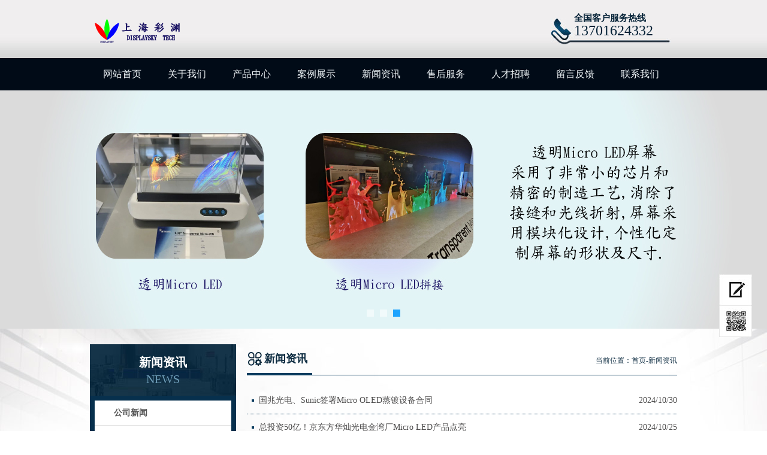

--- FILE ---
content_type: text/html
request_url: http://displaysky.com/html/news/index_8.html
body_size: 4724
content:
<!DOCTYPE html PUBLIC "-//W3C//DTD XHTML 1.0 Transitional//EN" "http://www.w3.org/TR/xhtml1/DTD/xhtml1-transitional.dtd">
<html xmlns="http://www.w3.org/1999/xhtml">
<head>
<meta http-equiv="Content-Type" content="text/html; charset=utf-8" />
<title>新闻资讯</title>
<meta name="Keywords" content="透明屏,led显示屏,oled显示屏,全息柜,液晶屏,MicroLED" />
<meta name="Description" content="透明屏行业新闻,特殊尺寸屏幕行业新闻,液晶屏行业新闻,oled显示屏行业新闻,MicroLED显示屏行业新闻,全息行业新闻." />
<link href="/displaysky.ico" rel="shortcut icon">
<script>var webroot="/",murl="list.asp?classid=4";</script>

<link href="/theme/TP000146/css/style.css" rel="stylesheet">
<script src="/lib/js/jquery.js"></script>
<script src="/theme/TP000146/js/functions.js"></script>
<script src="/theme/TP000146/js/search.js"></script>
<script src="/theme/TP000146/js/banner.js"></script>
<script src="/theme/TP000146/js/pic.js"></script>
<script src="/theme/TP000146/js/nav.js"></script>
<script src="/lib/validator/jquery.validator.js"></script>
<script src="/lib/validator/zh_CN.js"></script>
<script src="/lib/js/mobile.js"></script>
</head>
<body>
<!--顶部开始-->
<div class="topbg">
<div class="top"><a href="/"  title="上海彩渊" class="logo">


<img src="/theme/TP000146/images/logo.png"  alt="上海彩渊" /></a><div class="top_tel">
<span>全国客户服务热线</span><p>13701624332</p></div></div></div>
<!--顶部结束-->

<!--导航开始-->
<div class="nav_bg">
<ul class="nav">
<li><a href="/"  title="网站首页">网站首页</a></li>
 
<li><a href="/html/about/"  title="关于我们">关于我们</a> 

<dl>
 
<dd><a title="企业文化" href="/html/about/qywh/">企业文化</a></dd> 
<dd><a title="营业执照" href="/html/about/yyzz/">营业执照</a></dd>
</dl></li> 
<li><a href="/html/product/"  title="产品中心">产品中心</a> 

<dl>
 
<dd><a title="透明液晶屏" href="/html/Product/tlcd/">透明液晶屏</a></dd> 
<dd><a title="OLED透明屏" href="/html/Product/toled/">OLED透明屏</a></dd> 
<dd><a title="透明液晶拼接" href="/html/Product/tlcds/">透明液晶拼接</a></dd> 
<dd><a title="透明OLED拼接" href="/html/Product/toleds/">透明OLED拼接</a></dd> 
<dd><a title="透明滑轨屏" href="/html/Product/railscreen/">透明滑轨屏</a></dd> 
<dd><a title="透明MicroLED" href="/html/Product/tmled/">透明MicroLED</a></dd> 
<dd><a title="全息展示柜" href="/html/Product/hologram/">全息展示柜</a></dd>
</dl></li> 
<li><a href="/html/case/"  title="案例展示">案例展示</a> 

<dl>
 
<dd><a title="透明液晶屏" href="/html/case/tlcd/">透明液晶屏</a></dd> 
<dd><a title="透明OLED" href="/html/case/toled/">透明OLED</a></dd> 
<dd><a title="MicroLED透明屏" href="/html/case/tmled/">MicroLED透明屏</a></dd>
</dl></li> 
<li><a href="/html/news/"  title="新闻资讯">新闻资讯</a> 

<dl>
 
<dd><a title="公司新闻" href="/html/News/gsxw/">公司新闻</a></dd> 
<dd><a title="行业新闻" href="/html/News/hyxw/">行业新闻</a></dd> 
<dd><a title="产品知识" href="/html/News/cpzs/">产品知识</a></dd>
</dl></li> 
<li><a href="/html/service/"  title="售后服务">售后服务</a> 
</li> 
<li><a href="/html/hr/"  title="人才招聘">人才招聘</a> 
</li> 
<li><a href="/html/book/"  title="留言反馈">留言反馈</a> 
</li> 
<li><a href="/html/contact/"  title="联系我们">联系我们</a> 
</li>
</ul>
</div>
<!--导航结束-->

<!--幻灯片图片开始-->
<div class="banner_position">
<div class="banner">
<ul class="banner_pic">


<li><a href="/html/Product/toled/"><img src="/theme/TP000146/pic/toled.jpg"></a></li>

<li><a href="/html/Product/tlcd/"><img src="/theme/TP000146/pic/tlcd.jpg"></a></li>

<li><a href="/html/Product/tmled/"><img src="/theme/TP000146/pic/tmled.jpg"></a></li>
</ul>
<div class="num"><ul></ul></div>
</div></div>
<!--幻灯片图片结束-->
<div class="sub_page_bg">
<div class="sub_page">
<div class="left">
<!--栏目类别开始-->


<div class="left_name"><span>新闻资讯</span><p>NEWS</p></div>

<div class="left_nav about_nav">
<ul>


<li><a href="/html/News/gsxw/" title="公司新闻">公司新闻</a></li>

<li><a href="/html/News/hyxw/" title="行业新闻">行业新闻</a></li>

<li><a href="/html/News/cpzs/" title="产品知识">产品知识</a></li>
</ul></div>
<!--栏目类别结束-->

<!--联系方式开始-->

<div class="left_contact">
<div class="left_tel">
<p>手机：</p>
<div>13681875287</div></div>
<div class="left_tel">
<p>手机：</p>
<div>13701624332</div></div>
</div>
<!--联系方式结束-->
</div>
  
<div class="right">
<div class="right_title"><span class="right_name">新闻资讯</span><p>当前位置：<a href="http://www.displaysky.com/" title="首页">首页</a>-<a href="/html/news/" title="新闻资讯">新闻资讯</a></p></div>
<!--文章列表开始-->
<div class="right_con">
<ul class="con2_news">


<li><a href="http://www.displaysky.com/html/News/hyxw/642.html" title="国兆光电、Sunic签署Micro OLED蒸镀设备合同" >国兆光电、Sunic签署Micro OLED蒸镀设备合同</a><span>2024/10/30</span></li>

<li><a href="http://www.displaysky.com/html/News/hyxw/641.html" title="总投资50亿！京东方华灿光电金湾厂Micro LED产品点亮" >总投资50亿！京东方华灿光电金湾厂Micro LED产品点亮</a><span>2024/10/25</span></li>

<li><a href="http://www.displaysky.com/html/News/hyxw/640.html" title="Omdia预测：中国大部分LCD厂折旧将结束！" >Omdia预测：中国大部分LCD厂折旧将结束！</a><span>2024/10/21</span></li>

<li><a href="http://www.displaysky.com/html/News/hyxw/639.html" title="现代摩比斯与蔡司合作，开发全息HUD" >现代摩比斯与蔡司合作，开发全息HUD</a><span>2024/10/17</span></li>

<li><a href="http://www.displaysky.com/html/News/hyxw/638.html" title="三星关闭LED业务，团队解散、转岗" >三星关闭LED业务，团队解散、转岗</a><span>2024/10/12</span></li>

<li><a href="http://www.displaysky.com/html/News/hyxw/637.html" title="传iPhone 17 Air将导入OLED TDDI" >传iPhone 17 Air将导入OLED TDDI</a><span>2024/10/08</span></li>

<li><a href="http://www.displaysky.com/html/News/hyxw/636.html" title="友达准备向手表品牌供Micro LED" >友达准备向手表品牌供Micro LED</a><span>2024/09/30</span></li>

<li><a href="http://www.displaysky.com/html/News/hyxw/635.html" title="TCL华星官宣：108亿收购LGD广州LCD面板与模组厂" >TCL华星官宣：108亿收购LGD广州LCD面板与模组厂</a><span>2024/09/27</span></li>

<li><a href="http://www.displaysky.com/html/News/hyxw/634.html" title="蓝色OLED重大突破：性能提升24%" >蓝色OLED重大突破：性能提升24%</a><span>2024/09/24</span></li>

<li><a href="http://www.displaysky.com/html/News/hyxw/633.html" title="海信激光电视星光S1 Max发布：行业唯一可100%入户巨幕" >海信激光电视星光S1 Max发布：行业唯一可100%入户巨幕</a><span>2024/09/20</span></li>
</ul>
<!--分页样式-->

<div class="pglist"><a>&#24635;&#25968; 534</a><a href="index_7.html">&#19978;&#19968;&#39029;</a><a href="./">1...</a><a href="index_4.html">4</a><a href="index_5.html">5</a><a href="index_6.html">6</a><a href="index_7.html">7</a><a class="hover">8</a><a href="index_9.html">9</a><a href="index_10.html">10</a><a href="index_11.html">11</a><a href="index_54.html">...54</a><a href="index_9.html">&#19979;&#19968;&#39029;</a><a>&#39029;&#27425; 8/54</a></div>
</div>
<!--文章列表结束--> 
</div></div>
</div>

<!--返回顶部开始-->
<div class="fixed">
<a href="/html/book/"  title="留言" class="book"></a>
<a href="javascript:;" title="微信" class="codepic"></a>
<a href="javascript:;" title="返回顶部" class="backup"></a>
<div>


<img src="/theme/TP000146/images/erweima.png"  alt="上海彩渊" class="code" /></div>
</div>
<!--返回顶部结束-->

<!--底部导航开始-->
<div class="foot_nav_bg">
<div class="foot_nav">
<a href="/"  title="网站首页">网站首页</a>

 <span>|</span> <a href="/html/about/" title="关于我们">关于我们</a>
 <span>|</span> <a href="/html/product/" title="产品中心">产品中心</a>
 <span>|</span> <a href="/html/case/" title="案例展示">案例展示</a>
 <span>|</span> <a href="/html/news/" title="新闻资讯">新闻资讯</a>
 <span>|</span> <a href="/html/service/" title="售后服务">售后服务</a>
 <span>|</span> <a href="/html/hr/" title="人才招聘">人才招聘</a>
 <span>|</span> <a href="/html/book/" title="留言反馈">留言反馈</a>
 <span>|</span> <a href="/html/contact/" title="联系我们">联系我们</a>
</div>
</div>
<!--底部导航结束-->

<!--页尾开始-->
<div class="foot_bg">
<div class="foot">
<p><span>版权所有：上海彩渊电子科技有限公司</span>
<span>邮箱：displaysky@qq.com</span>
<span>电话：13701624332</span></p>
<p><span>上海彩渊-<a href="http://www.displaysky.com/html/Product/toled/" target="_blank">透明oled</a>-<a href="http://www.displaysky.com/html/Product/tlcd/" target="_blank">透明液晶屏</a>-<a href="http://www.displaysky.com/html/Product/tmled/" target="_blank">透明microled</a>-<a href="http://www.displaysky.com/html/Product/railscreen/" target="_blank">透明滑轨屏</a>成像解决方案供应商</span><span>地址：上海奉贤区肖塘路255弄10号2层 </span>
<span>备案号：<a href="https://beian.miit.gov.cn/"  target="_blank" title="沪ICP备15048171号-1">沪ICP备15048171号-1</a></span><span> </span></p>

<!--百度分享-->
<div class="bdsharebuttonbox share">
<a href="#" class="bds_more" data-cmd="more"></a>
<a href="#" class="bds_qzone" data-cmd="qzone" title="分享到QQ空间"></a>
<a href="#" class="bds_tsina" data-cmd="tsina" title="分享到新浪微博"></a>
<a href="#" class="bds_tqq" data-cmd="tqq" title="分享到腾讯微博"></a>
<a href="#" class="bds_renren" data-cmd="renren" title="分享到人人网"></a>
<a href="#" class="bds_weixin" data-cmd="weixin" title="分享到微信"></a>
</div>
<script>
	window._bd_share_config = {
		share : [{
			"bdSize" : 16
		}],
	}
	with(document)0[(getElementsByTagName('head')[0]||body).appendChild(createElement('script')).src='http://bdimg.share.baidu.com/static/api/js/share.js?cdnversion='+~(-new Date()/36e5)];
</script>
<!--百度分享-->
<script>
(function(){
    var bp = document.createElement('script');
    var curProtocol = window.location.protocol.split(':')[0];
    if (curProtocol === 'https'){
   bp.src = 'https://zz.bdstatic.com/linksubmit/push.js';
  }
  else{
  bp.src = 'http://push.zhanzhang.baidu.com/push.js';
  }
    var s = document.getElementsByTagName("script")[0];
    s.parentNode.insertBefore(bp, s);
})();
</script>
<!--百度页面自动推送-->
<script>
(function(){
var src = "https://jspassport.ssl.qhimg.com/11.0.1.js?d182b3f28525f2db83acfaaf6e696dba";
document.write('');
})();
</script>
<!--360页面自动推送-->
<script>
(function(){
var el = document.createElement("script");
el.src = "https://lf1-cdn-tos.bytegoofy.com/goofy/ttzz/push.js?f7e6ecd88e9f4b51b2a8dd7e625254e3ebdced722d895d2c78a30232546f823afd5c4a3974f9cd3eeb674bde712b4782cc4f323247d55c2ed2efd47b7c83521adc648ee828d46e7d3689a9c59fd080f6";
el.id = "ttzz";
var s = document.getElementsByTagName("script")[0];
s.parentNode.insertBefore(el, s);
})(window)
</script>
<!--今日头条页面自动推送-->
</div>
</div>
<!--页尾结束-->
</body>
</html>

--- FILE ---
content_type: text/css
request_url: http://displaysky.com/theme/TP000146/css/style.css
body_size: 6838
content:
@charset "utf-8";
body, div, dl, dt, dd, ul, ol, li, pre, code, form, fieldset, legend, input, button, textarea, p, blockquote, h1, h2, h3, h4
{ margin: 0; padding: 0; font-size: 12px;_background-image:url(about:blank);_background-attachment:fixed;}
input, button, textarea,select, optgroup, option { font-family: inherit; font-size: 100%; font-style: inherit; font-weight: inherit;}
ul, li, dl, dt, dd, ol { display: block; list-style: none; }
img{border: 0;display: inline-block;}
.clear { clear:both;}
a{text-decoration:none;outline:0;}
center{padding:20px 0;}
/* fixed */
.fixed{position:fixed;width:55px;height:212px;right:25px;bottom:50px;_position: absolute;_bottom:auto;_top:expression(eval(document.documentElement.scrollTop+document.documentElement.clientHeight-this.offsetHeight-(parseInt(this.currentStyle.marginTop, 10)||0)-(parseInt(this.currentStyle.marginBottom, 10)||0)));z-index:999;}
.fixed a{display:block;width:55px;height:53px;}
.book{background:url(../images/fixed.jpg) 0 0 no-repeat;}
.book:hover{background-position:-54px 0;}
.fixed a.codepic{background:url(../images/fixed.jpg) 0 -53px no-repeat;height:52px;}
.fixed a.codepic:hover{background-position:-54px -53px;}
.fixed div{position:relative;}
.fixed a.backup{background:url(../images/fixed.jpg) 0 -158px no-repeat;height:52px;}
.fixed a.backup:hover{background-position:-54px -158px;height:53px;}
.fixed div img{position:absolute;left:-196px;width:196px;height:196px;top:-106px;display:none;}
/* banner */
.banner_position{position: relative;width:100%;height:398px;overflow:hidden;}
.banner { width: 1600px; height: 398px; position: absolute; overflow:hidden;z-index:1;left:50%;margin-left:-800px;top:0}
.sub_banner{height:305px;width:100%;position:relative;overflow:hidden}
.banner img{display:block;margin:0 auto;}
.btns{width:91px;position: absolute;height:41px;left:50%;bottom:18px;margin-left:-45px;}
.banner .num{width: 100%;height: 12px;text-align: center;position: absolute;left: 0;bottom: 20px;z-index: 10;}
.banner .num li{width: 12px;height: 12px;margin: 0 5px;display: inline-block;font-size: 0;cursor: pointer;opacity: 0.5;background: #fff;}
.banner .num li.on{background: #1ea4fe; opacity: 1; filter: alpha(opacity=100);}
/* top */
.topbg{width:100%;background:url(../images/topbg.jpg) 0 0 repeat-x;height:97px;overflow:hidden;}
.top{width:980px;height:97px;margin:0 auto;overflow:hidden}
.logo{float:left;margin-top:26px;}
.top_tel{float:right;width:172px;margin-top:21px;background:url(../images/top_tel.jpg) 0 bottom no-repeat;overflow:hidden;height:53px;padding-left:38px;}
.top_tel span{font:700 15px/18px "microsoft yahei";color:#052237}
.top_tel p{font:24px/1 "impact";color:#052237}
/* nav */
.nav_bg{width:100%;height:54px;background:#010b17}
.nav{width:980px;height:54px;margin:0 auto;}
.nav li{width:108px;height:54px;position:relative;font:16px/54px "microsoft yahei";color:#eaf0f3;text-align:center;float:left;z-index:2}
.nav li a{display:block;width:108px;height:54px;text-align:center;overflow:hidden;color:#eaf0f3;}
.nav li dl{position: absolute;top:54px;left:0;width:108px;display:none}
.nav li dl a{height:38px;margin-bottom:1px;background:url(../images/nav_bg.png) 0 0 repeat;padding: 0;font:700 14px/38px "microsoft yahei";font-weight: normal;color:#fff;overflow:hidden;text-align: center;}
.nav li.hover{background:url(../images/nav_hover.jpg) 0 0 repeat}
/* con1 */
.con1_bg{width:100%;background:url(../images/con1_bg.jpg) center 0 no-repeat;height:697px;overflow:hidden;}
.con1{width:980px;height:516px;margin:28px auto 26px;overflow:hidden}
.left{float:left;width:244px;height:auto;overflow:hidden;}
.left_name{background:url(../images/title1.jpg) 0 0 no-repeat;width:244px;height:86px;overflow:hidden;}
.left_name span{display:block;width:100%;height:30px;text-align:center;margin-top:15px;font:700 20px/30px "microsoft yahei";color:#fff;}
.left_name p{width:100%;text-align:center;font:20px/26px "impact";color:#709eb9;text-transform: uppercase;}
.left_nav{width:228px;border:8px solid #07304d;background:#fff;overflow:hidden;margin-bottom:20px;padding-bottom:3px;}
.left_nav li a{display:block;width:228px;height:41px;border-bottom:1px solid #e2e2e2;overflow:hidden;background:url(../images/icons1.jpg) 197px center no-repeat;font:700 14px/41px "microsoft yahei";text-indent:32px;color:#565656}
.left_nav li a:hover{background:url(../images/icons1_hover.jpg) 0 0 no-repeat;color:#fff;}
.more{display:block;background:url(../images/more1.jpg) 0 0 no-repeat;width:148px;height:27px;margin:8px auto;text-align:center;font:700 14px/27px "microsoft yahei";color:#fff;}
.left_contact{background:url(../images/contact1.jpg) 0 0 no-repeat;width:244px;height:111px;overflow:hidden;}
.left_address{width:226px;margin: 0 auto;height:auto;overflow:hidden;}
.left_tel{width:226px;margin: 1px auto 0;height:auto;overflow:hidden;}
.left_address p{float:left;width:70px;background:url(../images/map.png) 0 center no-repeat;background-size: 16px;height:26px;text-align: right;font:700 14px/26px "microsoft yahei";color:#fff;}
.left_tel p{float:left;width:70px;background:url(../images/tel.png) 0 center no-repeat;background-size: 18px;height:26px;text-align: right;font:700 14px/26px "microsoft yahei";color:#fff;}
.left_address div{float:left;width:156px;height:auto;font:700 14px/26px "microsoft yahei";color:#fff;overflow:hidden}
.left_tel div{float:left;width:156px;height:auto;font:700 14px/26px "microsoft yahei";color:#fff;overflow:hidden}
.search{width:401px;height:34px;overflow:hidden;float:right;margin-top:1px; }
.text{width:240px;float:left;font:14px/22px 'microsoft yahei';color:#a2a2a2;text-indent:15px;height:22px;padding:5px 0;background:#fff;*height:22px;border:1px solid #0e5d8a;border-right:0}
.select{float:left;width:98px;border:0;background:url(../images/select.jpg) 77px center no-repeat #fff;border-top:1px solid #0e5d8a;border-bottom:1px solid #0e5d8a}
.btn{float:left;background:url(../images/button.jpg) no-repeat center center #0e5d8a;width:62px;height:34px;border:0;cursor:pointer;}
.select select{margin:5px auto;width:98px;}
.searchBar span{ float:right; margin-top:6px;}
.searchBar span a{ color:#666; margin-right:8px;}
.searchBar span a:hover{ color:#ef9b11;}
.searchBar .select {float:left; margin-top:1px; display:inline; margin-right:8px;}
.searchBar .text {float:left;}
.searchBar .text input{width:182px; padding-top:3px; height:17px; border:1px solid #b7d1eb;}
div.selectbox-wrapper{overflow:hidden;width:98px;position: absolute;text-align:left;*margin-top:0;z-index:11;background:#fff;}
div.selectbox-wrapper ul li.current {color: #fff;background-color:#36c}
div.selectbox-wrapper ul li {text-align:center;padding-right:3px;padding-bottom:3px;width:103px;cursor:pointer;line-height:20px;padding-top: 3px;font-size:12px;font-family:'微软雅黑';color:#666;}
div.selectbox-wrapper ul li.selected {background-color: #334d9c;color:#fff;}
.selectbox{border:none;display:block;width:98px;background:none;text-indent:9px;cursor:pointer;height:32px;font-size:14px;font-family:'microsoft yahei';color:#1b1b1b;line-height:32px;}
.con1_right{float:left;width:718px;height:auto;padding-left:18px;overflow:hidden;}
.con1_title{width:100%;height:73px;overflow:hidden;}
.con1_name{float:left;background:url(../images/title1-09.jpg) 0 bottom no-repeat;width:111px;height:47px;overflow:hidden;font:700 18px/38px "microsoft yahei";color:#0c2b40;text-indent:29px;}
.movead {zoom:1; width:718px; margin:0 auto;position:relative;z-index:1}
.movead .pcont { float:left;  width:653px;margin:0 6px;height:444px; overflow:hidden}
.movead .ScrCont {width: 32766px; zoom: 1}
.movead #List1_1 {FLOAT: left}
.movead #List2_1 {FLOAT: left}
.movead .LeftBotton { background:url(../images/left_btn.jpg) no-repeat center 0; float: left; width: 25px;margin-top:173px;height:37px;}
.movead .RightBotton {background:url(../images/right_btn.jpg) no-repeat center 0; float: left; width: 25px;margin-top:173px;height:37px;}
.movead .pl img {display: block; CURSOR: pointer; width:215px; height:161px; float:left;}
.movead .pl {float:left; width:221px;height:448px;overflow:hidden;}
.con1_img{width:221px;height:220px;overflow:hidden;position:relative}
.con1_img p{width:212px;height:60px;text-align:center;font:700 14px/60px "microsoft yahei";color:#3c3c3c;overflow:hidden;}
.con1_img p a{color:#3c3c3c;}
.zoom{position: absolute;width:44px;height:44px;left:172px;top:117px;background:url(../images/zoom.png) 0 0 no-repeat;display:none;cursor: pointer}
.zoom1{position: absolute;width:44px;height:44px;left:169px;top:115px;background:url(../images/zoom.png) 0 0 no-repeat;display:none;cursor: pointer}
#picShow{position: fixed;width:100%;height:100%;background:url(../images/blackbg.png) 0 0 repeat;left:0;top:0;z-index:9999}
.pic_show_box{width:100%;height:100%;overflow:hidden;position: relative;}
.pic_show_box img{display:block;margin:93px auto 0;border:5px solid rgba(255,255,255,.2);}
.pic_quit{position: absolute;background:url(../images/quit.png) 0 0 no-repeat;width:64px;height:64px;top:0;right:0;cursor: pointer}
.lbtn{display:block;position: absolute;background:url(../images/leftbtn1.png) 0 0 no-repeat;width:53px;height:53px;top:287px;left:65px;}
.rbtn{display:block;position: absolute;background:url(../images/rightbtn1.png) 0 0 no-repeat;width:53px;height:53px;top:287px;right:65px;}
.pic_show_box p{width:593px;text-align:center;margin:0 auto;overflow:hidden;font:18px/106px "microsoft yahei";color:#0c4201;text-overflow: ellipsis;white-space: nowrap}
.pic_show_box p a{color:#fff;}
.online_banner{display:block;width:980px;height:106px;margin:0 auto;}
/* con2 */
.con2{width:980px;height:322px;margin:0 auto;overflow:hidden;}
.con2_left{float:left;width:550px;height:322px;overflow:hidden;}
.con2_title{width:100%;height:71px;overflow:hidden;}
.con2_name1{float:left;background:url(../images/title2.jpg) 0 center no-repeat;padding-left:33px;font:700 18px/71px "microsoft yahei";color:#012c57;}
.con2_name2{float:left;background:url(../images/title3.jpg) 0 center no-repeat;padding-left:33px;font:700 18px/71px "microsoft yahei";color:#012c57;}
.con2_title a{float:right;font:14px/71px "microsoft yahei";color:#012c57;}
.con2_about{width:100%;height:234px;overflow:hidden;font:14px/26px "microsoft yahei";color:#4e4e4e}
.con2_about img{float:left;margin-right:18px;margin-top:6px}
.con2_right{float:right;width:386px;height:322px;overflow:hidden}
.con2_news{width:100%;height:auto;overflow:hidden;}
.con2_news li{width:100%;height:44px;border-bottom:1px dotted #093c5f;overflow:hidden;background:url(../images/icons2.jpg) 8px center no-repeat;text-indent:20px;font:14px/44px "microsoft yahei";color:#4e4d4d;}
.con2_news li a{float:left;color:#4e4d4d}
.con2_news li img{float:left;margin-top:10px;margin-left:6px}
.con2_news li span{float:right;}
.banner3{display:block;width:980px;height:103px;margin:0 auto 30px;}
/* con3 */
.con3_bg{width:100%;background:url(../images/con3_bg.jpg) center 0 no-repeat;height:659px;overflow:hidden;}
.con3_title{width:980px;height:70px;margin:0 auto;overflow:hidden;}
.con3_name{float:left;background:url(../images/title4.jpg) 0 center no-repeat;padding-left:33px;font:700 18px/71px "microsoft yahei";color:#012c57;}
.con3{width:980px;height:472px;overflow:hidden;margin:0 auto 16px}
.con3_ul{width:992px;height:auto;overflow:hidden}
.con3 li{width:248px;height:236px;float:left;overflow:hidden;}
.con3 li p{width:236px;height:58px;text-align:center;overflow:hidden;font:700 14px/58px "microsoft yahei";color:#3c3c3c;}
.con3 li p a{color:#3c3c3c;}
/* foot */
.links{width:980px;height:76px;overflow:hidden;margin:0 auto;}
.links_title{float:left;background:url(../images/links.jpg) 0 0 no-repeat;width:161px;height:76px;overflow:hidden}
.links_title span{display:block;width:100%;height:26px;margin-top:18px;font:700 20px/26px "microsoft yahei";color:#fff;text-align:center;}
.links_title p{width:100%;text-align:center;font:700 20px/1 "microsoft yahei";color:#fff;}
.links_con{float:left;width:818px;height:74px;border:1px solid #f29d0e;border-left:0;overflow:hidden;font:14px/74px "microsoft yahei";color:#3e3e3e;text-indent:12px;}
.links_con a{color:#3e3e3e;margin:0 6px;}
.foot_nav_bg{width:100%;height:43px;background:#08273b;overflow:hidden;}
.foot_nav{width:980px;height:43px;text-align:center;font:14px/43px "microsoft yahei";color:#fff;margin:0 auto;}
.foot_nav a{color:#fff;margin:0 12px;}
.foot_bg{width:100%;height:112px;padding-top:24px;background:#071c29}
.foot{width:980px;height:112px;overflow:hidden;margin:0 auto}
.foot p{width:100%;height:30px;text-align:center;font:12px/30px "microsoft yahei";color:#345367;}
.foot p span{margin:0 6px;}
.foot p a{color:#345367;}
.share{width:150px;margin:10px auto;}
/* sub page */
.sub_page_bg{width:100%;height:auto;overflow:hidden;background:url(../images/sub_bg.jpg) center 0 no-repeat;}
.sub_page{width:980px;height:auto;overflow:hidden;margin:26px auto 30px;}
.right{float:left;width:718px;height:auto;overflow:hidden;padding-left:18px;}
.right_title{width:100%;height:51px;overflow:hidden;border-bottom:1px solid #093c5f;}
.right_name{float:left;background:url(../images/right_name.jpg) 2px center no-repeat;font:700 18px/48px "microsoft yahei";color:#0c2b40;padding-left:29px;border-bottom:3px solid #093c5f;padding-right:8px;}
.right_title p{float:right;font:12px/54px "microsoft yahei";color:#0c2b40;}
.right_title p a{color:#0c2b40;}
.right_con{width:100%;height:auto;overflow:hidden;font:14px/30px "microsoft yahei";color:#0c2b40;padding:20px 0}
.right_con div{font-size:14px}
.about_nav li a,.left_nav li ul li a:hover{background:#fff;color:#565656}
.about_nav li a:hover{background:url(../images/about_nav.jpg) 0 0 repeat-x}
.left_nav ul ul li a,.left_nav ul ul li a:hover{display:block;width:228px;height:32px;border-bottom:0;overflow:hidden;background:#fff;font:700 14px/32px "microsoft yahei";text-indent:58px;color:#565656}
.left_nav ul ul{border-bottom:1px solid #e2e2e2}
/* product */
.pro_top{width:100%;max-height:150px;overflow:hidden;margin:14px auto;}
.product{width:729px;height:auto;overflow:hidden}
.product li{float:left;width:243px;height:244px;overflow:hidden;}
/* pglist */
.pglist{width:100%;clear:both;height:100px;}
.pglist {width:100%;height: 28px;padding-top: 15px;padding-bottom: 15px;text-align: right;}
.pglist a {font: 12px/27px "microsoft yahei";color: #FFFFFF;text-decoration:none;padding: 0px 10px;height: 26px;border: 1px solid #08273b;background: #08273b;display:inline-block;white-space:nowrap;margin: 0px 3px;}
.pglist .hover {background: #f29e0f;border: 1px solid #f29e0f;color: #FFFFFF;}
/* book*/
.bookmain{width:650px;padding:0 10px;height:auto;font: 14px/30px 'microsoft yahei';color: #185e0b;margin:0 auto;background:#fff;}
.bookmain div{font-size:12px}
.bookline{width: 650px; height:34px;background-image: url(../images/about_box_line.jpg); background-repeat:repeat-x; background-position: 0 0; margin:0 auto;margin-top:10px;}
.book3{ width:550px; margin:0 auto;}
.booktop{ width:650px; height:30px; float:left; background:url(../images/bookico.png) no-repeat 10px 7px; margin-top:20px;}
.booktop_name{ width:570px; height:30px; float:left; color:rgb(30,54,1); padding-left:30px; line-height:30px; font-weight:bold;}
.booktop_time{ width:150px; height:30px; float:left; color:rgb(30,54,1); text-align:right; line-height:30px;}
.bookcontent{ width:628px; min-height:40px; height: auto!important; height:40px;float:left; border:1px solid #d6deef; background:url(../images/bookcontentbg.jpg) repeat-x; background-color:#fff; padding:10px; color:rgb(30,54,1);}
.bookadmin{ width:650px; height:auto; float:left;}
.bookadmin_top{ width:650px; height:12px; float:left;}
.bookadmin_mid{ width:628px; min-height:30px; height: auto!important; height:30px; border-left:1px solid #d6deef; border-right:1px solid #d6deef; border-bottom:1px solid #d6deef; float:left; padding:10px; color:rgb(30,54,1);}
.messagecol{ color:rgb(30,54,1);}
.admincol{ color:rgb(30,54,1); font-weight:bold;}
.admintimecol{ color:rgb(30,54,1); float:right; *margin-top:-17px;}
.message{ width:500px; height:auto;float:left;padding-left:50px; color:rgb(30,54,1);}
.message li{ width:500px;height:40px; float:left; margin:0px; padding:0px;}
.message li input{ height:15px; line-height:15px; width:150px;}
.message li p.message_title{width:100px;height:25px;float:left;text-align:right;font-size:12px;line-height: 16px;}
.message li p.message_content{ width:400px;float:left;}
.message li.contentb{ width:500px;height:150px; float:left;}
.message li.contentb textarea{ width:370px; height:120px;}
.message li.yzm{ width:500px;height:60px; float:left;}
.message li p.message_yzminput{ width:100px; float:left;}
.message li p.message_yzminput input{ width:70px;}
.message li p.message_yzmico{ width:100px; height:40px; float:left;}
.message li p.message_sub{ width:200px; height:40px; float:left;}
.message li p.message_sub input{float:left;width: 134px;height: 30px;display: block;border-radius: 10px;border: none;color: #fff;font-size: 16px;line-height: 30px;text-align: center;background: #08273B;cursor: pointer;}
.tab2{background:#fff; width:100%; margin-top:5px; border:1px solid #e1e0e1;}
.blank{width:100%; height:20px; margin-bottom:5px;}
.c_red{ color:#f00;}

/* hr */
.hr{ margin:10px auto; width:100%;font-size:12px;line-height:24px; border:1px #CCC solid; background-color:#fff;color:#333;}
.hr td{ border:1px #CCC solid;}
.hr a{ color:#333;}
.hr a:hover{ color:#de0303;}
.hr_btn{width:100px; height:40px; font-size:12px;}
/* case */
.case2{width:100%;height:auto;overflow:hidden;}
.case2 li{width:100%;height:243px;overflow:hidden;}
.case_img{display:block;width:236px;height:178px;overflow:hidden;float:left;}
.case2 li p{width:460px;padding-left:21px;height:22px;font:700 16px/22px "microsoft yahei";color:#2b2823;overflow:hidden;margin-bottom:14px;float:left;}
.case2 li div{width:460px;height:140px;overflow:hidden;font:14px/28px "microsoft yahei";color:#2b2823;padding-left:21px;float:left;}
.case2 li p a{color:#2b2823}
/* view */
.right_con h1{width:100%;text-align:center;font:700 16px/36px "microsoft yahei";color:#123045;}
.date{width:100%;text-align:center;font:12px/32px "microsoft yahei";color:#acacac}
.page{width:100%;height:auto;margin:10px auto;overflow: hidden;position: relative}
.page p{width:100%;height:26px;font:12px/26px "microsoft yahei";color:#ff7800;overflow: hidden;}
.page p a{color:#ff7800}
.page p a:hover,.back:hover{text-decoration: underline}
.back{display:block;background:url(../images/back.jpg) 0 0 no-repeat;width:132px;height:33px;margin:20px auto;text-align:center;font:16px/33px "microsoft yahei";color:#fff;}
.right_con img{max-width: 100%;}
/* online */
.online{width:715px;border:1px solid #d4d4d4;height:auto;overflow:hidden;margin:0 auto;}
.online h1{width:100%;height:64px;border-bottom:1px solid #d4d4d4;text-align:center;font:700 16px/64px "microsoft yahei";color:#ff7200;margin-bottom:21px;}
.online_top{width:496px;height:auto;overflow:hidden}
.online_top li{width:248px;height:25px;float:left;padding-bottom:13px;overflow:hidden}
.online_top li p,.online_bottom li p{float:left;text-align:right;height:25px;overflow:hidden;font:14px/25px "microsoft yahei";width:120px;color:#0d3b5b;}
.short_input{float:left;width:126px;height:23px;border:1px solid #d4dadd;}
.online_input{float:left;width:398px;height:23px;border:1px solid #d4dadd;}
.online_bottom{width:100%;height:auto;overflow:hidden}
.online_bottom li{width:100%;height:auto;padding-bottom:13px;overflow:hidden}
.online_textatea{resize: none;width:540px;height:114px;float:left;border:1px solid #d4dadd;}
.online_btns{width:100%;text-align:center;height:39px;margin:80px auto 40px;}
.online_btns input{background:url(../images/online_btns.jpg) 0 0 no-repeat;border:0;width:142px;height:39px;margin-right:8px;cursor: pointer}
.online_btns input.online_btn2{background-position: -150px 0}
/* date */
.calender{ width:255px; margin:50px auto; top:0; left:0; border:4px #D6D6D6 solid; background:#EBEBEB; position:absolute; display:none; z-index:999;}
.calendertb{width:100%;}
.calendertb td{width:35px; height:35px;border:1px #CCCCCC solid; text-align:center; vertical-align:middle; cursor:pointer; font-size:14px; font-weight:bold;}
.calendertb td.hover,.calendertb td.weekendhover{background:#D6D6D6;}
.calendertb th{width:35px; height:30px;border:1px #CCCCCC solid; text-align:center; vertical-align:middle; cursor:pointer; color:#979797; }
.tdtoday{ background:#0080FF;color:#fff;width:35px; height:35px;border:1px #CCCCCC solid; text-align:center; vertical-align:middle; cursor:pointer; font-size:14px; font-weight:bold;}
.getyear{ height:35px; line-height:35px; width:100%; text-align:center;}
.preMonth{ font-size:14px; font-weight:bold; cursor:pointer; margin-right:18px;color:#0080FF;}
.nextMonth{ font-size:14px; font-weight:bold; cursor:pointer; margin-left:18px;color:#0080FF;}
.mh_date{background:url(../images/date.jpg) right center no-repeat}
.zhezhao{width:100%; height:100%; position:fixed; z-index:998;	background:#fff;filter:alpha(opacity=10);opacity:0.1; display:none; }
#allmap{height: 400px;margin-top: 10px;}
/* product view 产品内页 */
.view_imgs{width:555px;height:500px;margin:20px auto;position:relative;background:#f7f7f7;}
.view_imgs .btn{position:absolute;width:15px;height:70px;top:422px;cursor:pointer;z-index:99;font-size:50px;font-weight:bold;}
.view_imgs .prev{left:0;background:url(../images/view_left.png) no-repeat center center #bfbebe;}
.view_imgs #prev,.view_imgs #prev #next{width: 15px;height: 70px;margin-left: 0;}
.view_imgs #prevTop,.view_imgs #nextTop{display:none}
.view_imgs .next{right:0;background:url(../images/view_right.png) no-repeat center center #bfbebe;}
.view_imgs li{float:left;}
.view_imgs .prev:hover,.view_imgs .next:hover{background-color:#010b17;}
.view_imgs .cf li{position:relative;color:#fff;}
.view_imgs .cf a{display:block;width:555px;height:416px;position:absolute;color:#fff;}
.view_imgs .picBox{height:416px;position:relative;overflow:hidden;}
.view_imgs .picBox ul{height:416px;position:absolute;}
.view_imgs .picBox li{width:555px;height:374px;}
.view_imgs .listBox{width:511px;height:71px;margin:0 auto;position:relative;padding:6px 0 10px;overflow:hidden;}
.view_imgs .listBox ul{height:71px;position:absolute;}
.view_imgs .listBox li{width:104px;height:71px;cursor:pointer;position:relative;}
.view_imgs .listBox li a{display:block;width:95px;height:71px;}
.view_imgs .listBox li img{width:95px;height:71px;}
.view_imgs .listBox .on img{width:89px;height:65px;border: 3px solid #010b17;}
.view_imgs .picBox li img{max-width: 100%;}
.ol_width { width:580px;}

--- FILE ---
content_type: application/x-javascript
request_url: http://displaysky.com/theme/TP000146/js/nav.js
body_size: 2456
content:
$(document).ready(function(){
    $('.codepic').hover(function(){$('.code').fadeIn()},function(){$('.code').fadeOut()});
    $('.backup').click(function(){
        $('body,html').animate({scrollTop:0},500)
    });
    $(".backup").hide();
    $(function () {
        $(window).scroll(function(){
            if ($(window).scrollTop()>500){
                $(".backup").fadeIn(1000);
            }else{
                $(".backup").fadeOut(1000);
            }
        });
    });
    var nav_ul = $(".nav li");
    nav_ul.hover(function(){
        $(this).addClass("hover");
        $(this).find("dl").stop(true,true).slideDown();
    },function(){
        $(this).removeClass("hover");
        $(this).find("dl").stop(true,true).slideUp();
    });
    $(".banner").slide({ titCell:".num ul" , mainCell:".banner_pic" ,interTime: 5000, effect:"fold", autoPlay:true, delayTime:1000 , autoPage:true });

    $(".con1_img").hover(function(){
        $(this).find(".zoom").stop(true,true).fadeIn();
        $(this).find(".zoom1").stop(true,true).fadeIn();
    },function(){
        $(this).find(".zoom").stop(true,true).fadeOut();
        $(this).find(".zoom1").stop(true,true).fadeOut();
    });

    var picShow = "<div id='picShow'><div class='pic_show_box'><div class='pic_quit'></div><a href='javascript:;' title='上一张' class='lbtn'></a><a href='javascript:;' title='下一张' class='rbtn'></a><img width='593' height='442' alt='' /><p><a href='' id='picLink'></a></p></div></div>";
    $(".zoom").click(function(){
        var _this = $(this),liIndex,picUrl,picShowBod,leng,_val,_href;
        liIndex = _this.parents(".con1_img").index();
        picUrl = _this.parents(".con1_img").find("img").attr("src");
        _href = _this.parent(".con1_img").find("a").attr("href");
        _this.parents("body").append(picShow);
        picShowBod = $(".pic_show_box");
        picShowBod.find("img").attr("src",picUrl);
        _val = _this.parents(".con1_img").find("p").find("a").text();
        $("#picLink").text(_val);
        $("#picLink").attr("href",_href);
        leng = _this.parents(".ScrCont").find(".con1_img").length;
        $(".lbtn").click(function(){
            if(liIndex>0){
                picUrl = _this.parents(".ScrCont").find(".con1_img").eq(liIndex-1).find("img").attr("src");
                _val = _this.parents(".ScrCont").find(".con1_img").eq(liIndex-1).find("p").find("a").text();
                _href = _this.parents(".ScrCont").find(".con1_img").eq(liIndex-1).find("p").find("a").attr("href");
                $("#picLink").text(_val);
                picShowBod.find("img").attr("src",picUrl);
                $("#picLink").attr("href",_href);
                return liIndex--;
            }else{
                picUrl = _this.parents(".ScrCont").find(".con1_img").eq(leng-1).find("img").attr("src");
                _val = _this.parents(".ScrCont").find(".con1_img").eq(leng-1).find("p").find("a").text();
                _href = _this.parents(".ScrCont").find(".con1_img").eq(leng-1).find("p").find("a").attr("href");
                $("#picLink").text(_val);
                picShowBod.find("img").attr("src",picUrl);
                $("#picLink").attr("href",_href);
                liIndex = leng-1;
                return liIndex;
            }
        });
        $(".rbtn").click(function(){
            if(liIndex<leng-1){
                picUrl = _this.parents(".ScrCont").find(".con1_img").eq(liIndex+1).find("img").attr("src");
                _val = _this.parents(".ScrCont").find(".con1_img").eq(liIndex+1).find("p").find("a").text();
                _href = _this.parents(".ScrCont").find(".con1_img").eq(liIndex+1).find("p").find("a").attr("href");
                $("#picLink").text(_val);
                $(".pic_show_box").find("img").attr("src",picUrl);
                $("#picLink").attr("href",_href);
                return liIndex++;
            }else{
                picUrl = _this.parents(".ScrCont").find(".con1_img").eq(0).find("img").attr("src");
                _val = _this.parents(".ScrCont").find(".con1_img").eq(0).find("p").find("a").text();
                _href = _this.parents(".ScrCont").find(".con1_img").eq(0).find("p").find("a").attr("href");
                $("#picLink").text(_val);
                $(".pic_show_box").find("img").attr("src",picUrl);
                $("#picLink").attr("href",_href);
                liIndex = 0;
                return liIndex;
            }
        });
        $(".pic_quit").click(function(){
            $("#picShow").remove();
        });
    });
    $(".zoom1").click(function(){
        var _this = $(this),liIndex,picUrl,picShowBod,leng,_val,_href;
        liIndex = _this.parents(".con1_img").index();
        picUrl = _this.parents(".con1_img").find("img").attr("src");
        _href = _this.parent(".con1_img").find("a").attr("href");
        _this.parents("body").append(picShow);
        picShowBod = $(".pic_show_box");
        picShowBod.find("img").attr("src",picUrl);
        _val = _this.parents(".con1_img").find("p").find("a").text();
        $("#picLink").text(_val);
        $("#picLink").attr("href",_href);
        leng = _this.parents("ul").find(".con1_img").length;
        $(".lbtn").click(function(){
            if(liIndex>0){
                picUrl = _this.parents("ul").find(".con1_img").eq(liIndex-1).find("img").attr("src");
                _val = _this.parents("ul").find(".con1_img").eq(liIndex-1).find("p").find("a").text();
                _href = _this.parents("ul").find(".con1_img").eq(liIndex-1).find("p").find("a").attr("href");
                $("#picLink").text(_val);
                picShowBod.find("img").attr("src",picUrl);
                $("#picLink").attr("href",_href);
                return liIndex--;
            }else{
                picUrl = _this.parents("ul").find(".con1_img").eq(leng-1).find("img").attr("src");
                _val = _this.parents("ul").find(".con1_img").eq(leng-1).find("p").find("a").text();
                _href = _this.parents("ul").find(".con1_img").eq(leng-1).find("p").find("a").attr("href");
                $("#picLink").text(_val);
                picShowBod.find("img").attr("src",picUrl);
                $("#picLink").attr("href",_href);
                liIndex = leng-1;
                return liIndex;
            }
        });
        $(".rbtn").click(function(){
            if(liIndex<leng-1){
                picUrl = _this.parents("ul").find(".con1_img").eq(liIndex+1).find("img").attr("src");
                _val = _this.parents("ul").find(".con1_img").eq(liIndex+1).find("p").find("a").text();
                _href = _this.parents("ul").find(".con1_img").eq(liIndex+1).find("p").find("a").attr("href");
                $("#picLink").text(_val);
                $(".pic_show_box").find("img").attr("src",picUrl);
                $("#picLink").attr("href",_href);
                return liIndex++;
            }else{
                picUrl = _this.parents("ul").find(".con1_img").eq(0).find("img").attr("src");
                _val = _this.parents("ul").find(".con1_img").eq(0).find("p").find("a").text();
                _href = _this.parents("ul").find(".con1_img").eq(0).find("p").find("a").attr("href");
                $("#picLink").text(_val);
                $(".pic_show_box").find("img").attr("src",picUrl);
                $("#picLink").attr("href",_href);
                liIndex = 0;
                return liIndex;
            }
        });
        $(".pic_quit").click(function(){
            $("#picShow").remove();
        });
    });
});
var Speed_1 = 10;
var Space_1 = 20;
var PageWidth_1 = 221 * 2;
var interval_1 = 7000;
var fill_1 = 0;
var MoveLock_1 = false;
var MoveTimeObj_1;
var MoveWay_1="right";
var Comp_1 = 0;
var AutoPlayObj_1=null;
function GetObj(objName){if(document.getElementById){return eval('document.getElementById("'+objName+'")')}else{return eval('document.all.'+objName)}}
function AutoPlay_1(){clearInterval(AutoPlayObj_1);AutoPlayObj_1=setInterval('ISL_GoDown_1();ISL_StopDown_1();',interval_1)}
function ISL_GoUp_1(){if(MoveLock_1)return;clearInterval(AutoPlayObj_1);MoveLock_1=true;MoveWay_1="left";MoveTimeObj_1=setInterval('ISL_ScrUp_1();',Speed_1);}
function ISL_StopUp_1(){if(MoveWay_1 == "right"){return};clearInterval(MoveTimeObj_1);if((GetObj('ISL_Cont_1').scrollLeft-fill_1)%PageWidth_1!=0){Comp_1=fill_1-(GetObj('ISL_Cont_1').scrollLeft%PageWidth_1);CompScr_1()}else{MoveLock_1=false}
    AutoPlay_1()}
function ISL_ScrUp_1(){if(GetObj('ISL_Cont_1').scrollLeft<=0){GetObj('ISL_Cont_1').scrollLeft=GetObj('ISL_Cont_1').scrollLeft+GetObj('List1_1').offsetWidth}
    GetObj('ISL_Cont_1').scrollLeft-=Space_1}
function ISL_GoDown_1(){clearInterval(MoveTimeObj_1);if(MoveLock_1)return;clearInterval(AutoPlayObj_1);MoveLock_1=true;MoveWay_1="right";ISL_ScrDown_1();MoveTimeObj_1=setInterval('ISL_ScrDown_1()',Speed_1)}
function ISL_StopDown_1(){if(MoveWay_1 == "left"){return};clearInterval(MoveTimeObj_1);if(GetObj('ISL_Cont_1').scrollLeft%PageWidth_1-(fill_1>=0?fill_1:fill_1+1)!=0){Comp_1=PageWidth_1-GetObj('ISL_Cont_1').scrollLeft%PageWidth_1+fill_1;CompScr_1()}else{MoveLock_1=false}
    AutoPlay_1()}
function ISL_ScrDown_1(){if(GetObj('ISL_Cont_1').scrollLeft>=GetObj('List1_1').scrollWidth){GetObj('ISL_Cont_1').scrollLeft=GetObj('ISL_Cont_1').scrollLeft-GetObj('List1_1').scrollWidth}
    GetObj('ISL_Cont_1').scrollLeft+=Space_1}
function CompScr_1(){if(Comp_1==0){MoveLock_1=false;return}
    var num,TempSpeed=Speed_1,TempSpace=Space_1;if(Math.abs(Comp_1)<PageWidth_1/2){TempSpace=Math.round(Math.abs(Comp_1/Space_1));if(TempSpace<1){TempSpace=1}}
    if(Comp_1<0){if(Comp_1<-TempSpace){Comp_1+=TempSpace;num=TempSpace}else{num=-Comp_1;Comp_1=0}
        GetObj('ISL_Cont_1').scrollLeft-=num;setTimeout('CompScr_1()',TempSpeed)}else{if(Comp_1>TempSpace){Comp_1-=TempSpace;num=TempSpace}else{num=Comp_1;Comp_1=0}
        GetObj('ISL_Cont_1').scrollLeft+=num;setTimeout('CompScr_1()',TempSpeed)}}
function picrun_ini(){
    GetObj("List2_1").innerHTML=GetObj("List1_1").innerHTML;
    GetObj('ISL_Cont_1').scrollLeft=fill_1>=0?fill_1:GetObj('List1_1').scrollWidth-Math.abs(fill_1);
    GetObj("ISL_Cont_1").onmouseover=function(){clearInterval(AutoPlayObj_1)}
    GetObj("ISL_Cont_1").onmouseout=function(){AutoPlay_1()}
    AutoPlay_1();
}